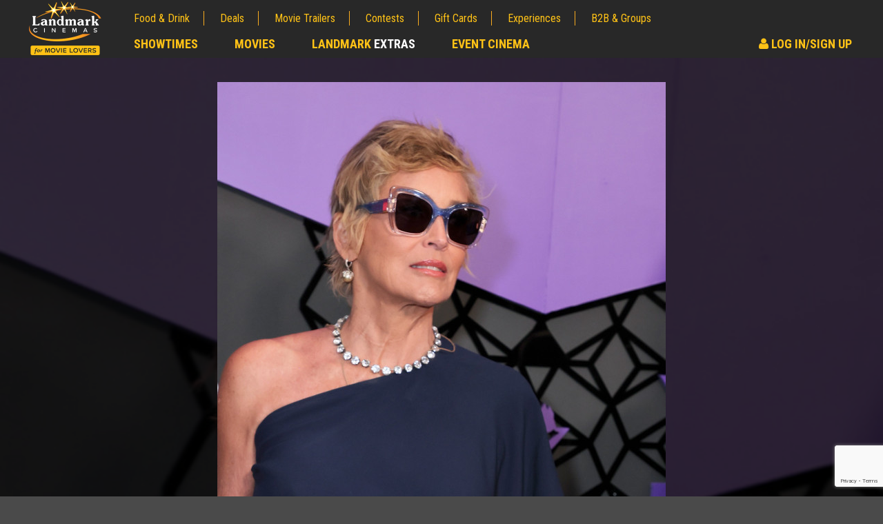

--- FILE ---
content_type: text/html; charset=utf-8
request_url: https://www.google.com/recaptcha/api2/anchor?ar=1&k=6LcOKeIjAAAAANZj8kJXERcD0v6KRzz5zhmy5tW0&co=aHR0cHM6Ly93d3cubGFuZG1hcmtjaW5lbWFzLmNvbTo0NDM.&hl=en&v=N67nZn4AqZkNcbeMu4prBgzg&size=invisible&anchor-ms=20000&execute-ms=30000&cb=im9o724ij8nf
body_size: 48867
content:
<!DOCTYPE HTML><html dir="ltr" lang="en"><head><meta http-equiv="Content-Type" content="text/html; charset=UTF-8">
<meta http-equiv="X-UA-Compatible" content="IE=edge">
<title>reCAPTCHA</title>
<style type="text/css">
/* cyrillic-ext */
@font-face {
  font-family: 'Roboto';
  font-style: normal;
  font-weight: 400;
  font-stretch: 100%;
  src: url(//fonts.gstatic.com/s/roboto/v48/KFO7CnqEu92Fr1ME7kSn66aGLdTylUAMa3GUBHMdazTgWw.woff2) format('woff2');
  unicode-range: U+0460-052F, U+1C80-1C8A, U+20B4, U+2DE0-2DFF, U+A640-A69F, U+FE2E-FE2F;
}
/* cyrillic */
@font-face {
  font-family: 'Roboto';
  font-style: normal;
  font-weight: 400;
  font-stretch: 100%;
  src: url(//fonts.gstatic.com/s/roboto/v48/KFO7CnqEu92Fr1ME7kSn66aGLdTylUAMa3iUBHMdazTgWw.woff2) format('woff2');
  unicode-range: U+0301, U+0400-045F, U+0490-0491, U+04B0-04B1, U+2116;
}
/* greek-ext */
@font-face {
  font-family: 'Roboto';
  font-style: normal;
  font-weight: 400;
  font-stretch: 100%;
  src: url(//fonts.gstatic.com/s/roboto/v48/KFO7CnqEu92Fr1ME7kSn66aGLdTylUAMa3CUBHMdazTgWw.woff2) format('woff2');
  unicode-range: U+1F00-1FFF;
}
/* greek */
@font-face {
  font-family: 'Roboto';
  font-style: normal;
  font-weight: 400;
  font-stretch: 100%;
  src: url(//fonts.gstatic.com/s/roboto/v48/KFO7CnqEu92Fr1ME7kSn66aGLdTylUAMa3-UBHMdazTgWw.woff2) format('woff2');
  unicode-range: U+0370-0377, U+037A-037F, U+0384-038A, U+038C, U+038E-03A1, U+03A3-03FF;
}
/* math */
@font-face {
  font-family: 'Roboto';
  font-style: normal;
  font-weight: 400;
  font-stretch: 100%;
  src: url(//fonts.gstatic.com/s/roboto/v48/KFO7CnqEu92Fr1ME7kSn66aGLdTylUAMawCUBHMdazTgWw.woff2) format('woff2');
  unicode-range: U+0302-0303, U+0305, U+0307-0308, U+0310, U+0312, U+0315, U+031A, U+0326-0327, U+032C, U+032F-0330, U+0332-0333, U+0338, U+033A, U+0346, U+034D, U+0391-03A1, U+03A3-03A9, U+03B1-03C9, U+03D1, U+03D5-03D6, U+03F0-03F1, U+03F4-03F5, U+2016-2017, U+2034-2038, U+203C, U+2040, U+2043, U+2047, U+2050, U+2057, U+205F, U+2070-2071, U+2074-208E, U+2090-209C, U+20D0-20DC, U+20E1, U+20E5-20EF, U+2100-2112, U+2114-2115, U+2117-2121, U+2123-214F, U+2190, U+2192, U+2194-21AE, U+21B0-21E5, U+21F1-21F2, U+21F4-2211, U+2213-2214, U+2216-22FF, U+2308-230B, U+2310, U+2319, U+231C-2321, U+2336-237A, U+237C, U+2395, U+239B-23B7, U+23D0, U+23DC-23E1, U+2474-2475, U+25AF, U+25B3, U+25B7, U+25BD, U+25C1, U+25CA, U+25CC, U+25FB, U+266D-266F, U+27C0-27FF, U+2900-2AFF, U+2B0E-2B11, U+2B30-2B4C, U+2BFE, U+3030, U+FF5B, U+FF5D, U+1D400-1D7FF, U+1EE00-1EEFF;
}
/* symbols */
@font-face {
  font-family: 'Roboto';
  font-style: normal;
  font-weight: 400;
  font-stretch: 100%;
  src: url(//fonts.gstatic.com/s/roboto/v48/KFO7CnqEu92Fr1ME7kSn66aGLdTylUAMaxKUBHMdazTgWw.woff2) format('woff2');
  unicode-range: U+0001-000C, U+000E-001F, U+007F-009F, U+20DD-20E0, U+20E2-20E4, U+2150-218F, U+2190, U+2192, U+2194-2199, U+21AF, U+21E6-21F0, U+21F3, U+2218-2219, U+2299, U+22C4-22C6, U+2300-243F, U+2440-244A, U+2460-24FF, U+25A0-27BF, U+2800-28FF, U+2921-2922, U+2981, U+29BF, U+29EB, U+2B00-2BFF, U+4DC0-4DFF, U+FFF9-FFFB, U+10140-1018E, U+10190-1019C, U+101A0, U+101D0-101FD, U+102E0-102FB, U+10E60-10E7E, U+1D2C0-1D2D3, U+1D2E0-1D37F, U+1F000-1F0FF, U+1F100-1F1AD, U+1F1E6-1F1FF, U+1F30D-1F30F, U+1F315, U+1F31C, U+1F31E, U+1F320-1F32C, U+1F336, U+1F378, U+1F37D, U+1F382, U+1F393-1F39F, U+1F3A7-1F3A8, U+1F3AC-1F3AF, U+1F3C2, U+1F3C4-1F3C6, U+1F3CA-1F3CE, U+1F3D4-1F3E0, U+1F3ED, U+1F3F1-1F3F3, U+1F3F5-1F3F7, U+1F408, U+1F415, U+1F41F, U+1F426, U+1F43F, U+1F441-1F442, U+1F444, U+1F446-1F449, U+1F44C-1F44E, U+1F453, U+1F46A, U+1F47D, U+1F4A3, U+1F4B0, U+1F4B3, U+1F4B9, U+1F4BB, U+1F4BF, U+1F4C8-1F4CB, U+1F4D6, U+1F4DA, U+1F4DF, U+1F4E3-1F4E6, U+1F4EA-1F4ED, U+1F4F7, U+1F4F9-1F4FB, U+1F4FD-1F4FE, U+1F503, U+1F507-1F50B, U+1F50D, U+1F512-1F513, U+1F53E-1F54A, U+1F54F-1F5FA, U+1F610, U+1F650-1F67F, U+1F687, U+1F68D, U+1F691, U+1F694, U+1F698, U+1F6AD, U+1F6B2, U+1F6B9-1F6BA, U+1F6BC, U+1F6C6-1F6CF, U+1F6D3-1F6D7, U+1F6E0-1F6EA, U+1F6F0-1F6F3, U+1F6F7-1F6FC, U+1F700-1F7FF, U+1F800-1F80B, U+1F810-1F847, U+1F850-1F859, U+1F860-1F887, U+1F890-1F8AD, U+1F8B0-1F8BB, U+1F8C0-1F8C1, U+1F900-1F90B, U+1F93B, U+1F946, U+1F984, U+1F996, U+1F9E9, U+1FA00-1FA6F, U+1FA70-1FA7C, U+1FA80-1FA89, U+1FA8F-1FAC6, U+1FACE-1FADC, U+1FADF-1FAE9, U+1FAF0-1FAF8, U+1FB00-1FBFF;
}
/* vietnamese */
@font-face {
  font-family: 'Roboto';
  font-style: normal;
  font-weight: 400;
  font-stretch: 100%;
  src: url(//fonts.gstatic.com/s/roboto/v48/KFO7CnqEu92Fr1ME7kSn66aGLdTylUAMa3OUBHMdazTgWw.woff2) format('woff2');
  unicode-range: U+0102-0103, U+0110-0111, U+0128-0129, U+0168-0169, U+01A0-01A1, U+01AF-01B0, U+0300-0301, U+0303-0304, U+0308-0309, U+0323, U+0329, U+1EA0-1EF9, U+20AB;
}
/* latin-ext */
@font-face {
  font-family: 'Roboto';
  font-style: normal;
  font-weight: 400;
  font-stretch: 100%;
  src: url(//fonts.gstatic.com/s/roboto/v48/KFO7CnqEu92Fr1ME7kSn66aGLdTylUAMa3KUBHMdazTgWw.woff2) format('woff2');
  unicode-range: U+0100-02BA, U+02BD-02C5, U+02C7-02CC, U+02CE-02D7, U+02DD-02FF, U+0304, U+0308, U+0329, U+1D00-1DBF, U+1E00-1E9F, U+1EF2-1EFF, U+2020, U+20A0-20AB, U+20AD-20C0, U+2113, U+2C60-2C7F, U+A720-A7FF;
}
/* latin */
@font-face {
  font-family: 'Roboto';
  font-style: normal;
  font-weight: 400;
  font-stretch: 100%;
  src: url(//fonts.gstatic.com/s/roboto/v48/KFO7CnqEu92Fr1ME7kSn66aGLdTylUAMa3yUBHMdazQ.woff2) format('woff2');
  unicode-range: U+0000-00FF, U+0131, U+0152-0153, U+02BB-02BC, U+02C6, U+02DA, U+02DC, U+0304, U+0308, U+0329, U+2000-206F, U+20AC, U+2122, U+2191, U+2193, U+2212, U+2215, U+FEFF, U+FFFD;
}
/* cyrillic-ext */
@font-face {
  font-family: 'Roboto';
  font-style: normal;
  font-weight: 500;
  font-stretch: 100%;
  src: url(//fonts.gstatic.com/s/roboto/v48/KFO7CnqEu92Fr1ME7kSn66aGLdTylUAMa3GUBHMdazTgWw.woff2) format('woff2');
  unicode-range: U+0460-052F, U+1C80-1C8A, U+20B4, U+2DE0-2DFF, U+A640-A69F, U+FE2E-FE2F;
}
/* cyrillic */
@font-face {
  font-family: 'Roboto';
  font-style: normal;
  font-weight: 500;
  font-stretch: 100%;
  src: url(//fonts.gstatic.com/s/roboto/v48/KFO7CnqEu92Fr1ME7kSn66aGLdTylUAMa3iUBHMdazTgWw.woff2) format('woff2');
  unicode-range: U+0301, U+0400-045F, U+0490-0491, U+04B0-04B1, U+2116;
}
/* greek-ext */
@font-face {
  font-family: 'Roboto';
  font-style: normal;
  font-weight: 500;
  font-stretch: 100%;
  src: url(//fonts.gstatic.com/s/roboto/v48/KFO7CnqEu92Fr1ME7kSn66aGLdTylUAMa3CUBHMdazTgWw.woff2) format('woff2');
  unicode-range: U+1F00-1FFF;
}
/* greek */
@font-face {
  font-family: 'Roboto';
  font-style: normal;
  font-weight: 500;
  font-stretch: 100%;
  src: url(//fonts.gstatic.com/s/roboto/v48/KFO7CnqEu92Fr1ME7kSn66aGLdTylUAMa3-UBHMdazTgWw.woff2) format('woff2');
  unicode-range: U+0370-0377, U+037A-037F, U+0384-038A, U+038C, U+038E-03A1, U+03A3-03FF;
}
/* math */
@font-face {
  font-family: 'Roboto';
  font-style: normal;
  font-weight: 500;
  font-stretch: 100%;
  src: url(//fonts.gstatic.com/s/roboto/v48/KFO7CnqEu92Fr1ME7kSn66aGLdTylUAMawCUBHMdazTgWw.woff2) format('woff2');
  unicode-range: U+0302-0303, U+0305, U+0307-0308, U+0310, U+0312, U+0315, U+031A, U+0326-0327, U+032C, U+032F-0330, U+0332-0333, U+0338, U+033A, U+0346, U+034D, U+0391-03A1, U+03A3-03A9, U+03B1-03C9, U+03D1, U+03D5-03D6, U+03F0-03F1, U+03F4-03F5, U+2016-2017, U+2034-2038, U+203C, U+2040, U+2043, U+2047, U+2050, U+2057, U+205F, U+2070-2071, U+2074-208E, U+2090-209C, U+20D0-20DC, U+20E1, U+20E5-20EF, U+2100-2112, U+2114-2115, U+2117-2121, U+2123-214F, U+2190, U+2192, U+2194-21AE, U+21B0-21E5, U+21F1-21F2, U+21F4-2211, U+2213-2214, U+2216-22FF, U+2308-230B, U+2310, U+2319, U+231C-2321, U+2336-237A, U+237C, U+2395, U+239B-23B7, U+23D0, U+23DC-23E1, U+2474-2475, U+25AF, U+25B3, U+25B7, U+25BD, U+25C1, U+25CA, U+25CC, U+25FB, U+266D-266F, U+27C0-27FF, U+2900-2AFF, U+2B0E-2B11, U+2B30-2B4C, U+2BFE, U+3030, U+FF5B, U+FF5D, U+1D400-1D7FF, U+1EE00-1EEFF;
}
/* symbols */
@font-face {
  font-family: 'Roboto';
  font-style: normal;
  font-weight: 500;
  font-stretch: 100%;
  src: url(//fonts.gstatic.com/s/roboto/v48/KFO7CnqEu92Fr1ME7kSn66aGLdTylUAMaxKUBHMdazTgWw.woff2) format('woff2');
  unicode-range: U+0001-000C, U+000E-001F, U+007F-009F, U+20DD-20E0, U+20E2-20E4, U+2150-218F, U+2190, U+2192, U+2194-2199, U+21AF, U+21E6-21F0, U+21F3, U+2218-2219, U+2299, U+22C4-22C6, U+2300-243F, U+2440-244A, U+2460-24FF, U+25A0-27BF, U+2800-28FF, U+2921-2922, U+2981, U+29BF, U+29EB, U+2B00-2BFF, U+4DC0-4DFF, U+FFF9-FFFB, U+10140-1018E, U+10190-1019C, U+101A0, U+101D0-101FD, U+102E0-102FB, U+10E60-10E7E, U+1D2C0-1D2D3, U+1D2E0-1D37F, U+1F000-1F0FF, U+1F100-1F1AD, U+1F1E6-1F1FF, U+1F30D-1F30F, U+1F315, U+1F31C, U+1F31E, U+1F320-1F32C, U+1F336, U+1F378, U+1F37D, U+1F382, U+1F393-1F39F, U+1F3A7-1F3A8, U+1F3AC-1F3AF, U+1F3C2, U+1F3C4-1F3C6, U+1F3CA-1F3CE, U+1F3D4-1F3E0, U+1F3ED, U+1F3F1-1F3F3, U+1F3F5-1F3F7, U+1F408, U+1F415, U+1F41F, U+1F426, U+1F43F, U+1F441-1F442, U+1F444, U+1F446-1F449, U+1F44C-1F44E, U+1F453, U+1F46A, U+1F47D, U+1F4A3, U+1F4B0, U+1F4B3, U+1F4B9, U+1F4BB, U+1F4BF, U+1F4C8-1F4CB, U+1F4D6, U+1F4DA, U+1F4DF, U+1F4E3-1F4E6, U+1F4EA-1F4ED, U+1F4F7, U+1F4F9-1F4FB, U+1F4FD-1F4FE, U+1F503, U+1F507-1F50B, U+1F50D, U+1F512-1F513, U+1F53E-1F54A, U+1F54F-1F5FA, U+1F610, U+1F650-1F67F, U+1F687, U+1F68D, U+1F691, U+1F694, U+1F698, U+1F6AD, U+1F6B2, U+1F6B9-1F6BA, U+1F6BC, U+1F6C6-1F6CF, U+1F6D3-1F6D7, U+1F6E0-1F6EA, U+1F6F0-1F6F3, U+1F6F7-1F6FC, U+1F700-1F7FF, U+1F800-1F80B, U+1F810-1F847, U+1F850-1F859, U+1F860-1F887, U+1F890-1F8AD, U+1F8B0-1F8BB, U+1F8C0-1F8C1, U+1F900-1F90B, U+1F93B, U+1F946, U+1F984, U+1F996, U+1F9E9, U+1FA00-1FA6F, U+1FA70-1FA7C, U+1FA80-1FA89, U+1FA8F-1FAC6, U+1FACE-1FADC, U+1FADF-1FAE9, U+1FAF0-1FAF8, U+1FB00-1FBFF;
}
/* vietnamese */
@font-face {
  font-family: 'Roboto';
  font-style: normal;
  font-weight: 500;
  font-stretch: 100%;
  src: url(//fonts.gstatic.com/s/roboto/v48/KFO7CnqEu92Fr1ME7kSn66aGLdTylUAMa3OUBHMdazTgWw.woff2) format('woff2');
  unicode-range: U+0102-0103, U+0110-0111, U+0128-0129, U+0168-0169, U+01A0-01A1, U+01AF-01B0, U+0300-0301, U+0303-0304, U+0308-0309, U+0323, U+0329, U+1EA0-1EF9, U+20AB;
}
/* latin-ext */
@font-face {
  font-family: 'Roboto';
  font-style: normal;
  font-weight: 500;
  font-stretch: 100%;
  src: url(//fonts.gstatic.com/s/roboto/v48/KFO7CnqEu92Fr1ME7kSn66aGLdTylUAMa3KUBHMdazTgWw.woff2) format('woff2');
  unicode-range: U+0100-02BA, U+02BD-02C5, U+02C7-02CC, U+02CE-02D7, U+02DD-02FF, U+0304, U+0308, U+0329, U+1D00-1DBF, U+1E00-1E9F, U+1EF2-1EFF, U+2020, U+20A0-20AB, U+20AD-20C0, U+2113, U+2C60-2C7F, U+A720-A7FF;
}
/* latin */
@font-face {
  font-family: 'Roboto';
  font-style: normal;
  font-weight: 500;
  font-stretch: 100%;
  src: url(//fonts.gstatic.com/s/roboto/v48/KFO7CnqEu92Fr1ME7kSn66aGLdTylUAMa3yUBHMdazQ.woff2) format('woff2');
  unicode-range: U+0000-00FF, U+0131, U+0152-0153, U+02BB-02BC, U+02C6, U+02DA, U+02DC, U+0304, U+0308, U+0329, U+2000-206F, U+20AC, U+2122, U+2191, U+2193, U+2212, U+2215, U+FEFF, U+FFFD;
}
/* cyrillic-ext */
@font-face {
  font-family: 'Roboto';
  font-style: normal;
  font-weight: 900;
  font-stretch: 100%;
  src: url(//fonts.gstatic.com/s/roboto/v48/KFO7CnqEu92Fr1ME7kSn66aGLdTylUAMa3GUBHMdazTgWw.woff2) format('woff2');
  unicode-range: U+0460-052F, U+1C80-1C8A, U+20B4, U+2DE0-2DFF, U+A640-A69F, U+FE2E-FE2F;
}
/* cyrillic */
@font-face {
  font-family: 'Roboto';
  font-style: normal;
  font-weight: 900;
  font-stretch: 100%;
  src: url(//fonts.gstatic.com/s/roboto/v48/KFO7CnqEu92Fr1ME7kSn66aGLdTylUAMa3iUBHMdazTgWw.woff2) format('woff2');
  unicode-range: U+0301, U+0400-045F, U+0490-0491, U+04B0-04B1, U+2116;
}
/* greek-ext */
@font-face {
  font-family: 'Roboto';
  font-style: normal;
  font-weight: 900;
  font-stretch: 100%;
  src: url(//fonts.gstatic.com/s/roboto/v48/KFO7CnqEu92Fr1ME7kSn66aGLdTylUAMa3CUBHMdazTgWw.woff2) format('woff2');
  unicode-range: U+1F00-1FFF;
}
/* greek */
@font-face {
  font-family: 'Roboto';
  font-style: normal;
  font-weight: 900;
  font-stretch: 100%;
  src: url(//fonts.gstatic.com/s/roboto/v48/KFO7CnqEu92Fr1ME7kSn66aGLdTylUAMa3-UBHMdazTgWw.woff2) format('woff2');
  unicode-range: U+0370-0377, U+037A-037F, U+0384-038A, U+038C, U+038E-03A1, U+03A3-03FF;
}
/* math */
@font-face {
  font-family: 'Roboto';
  font-style: normal;
  font-weight: 900;
  font-stretch: 100%;
  src: url(//fonts.gstatic.com/s/roboto/v48/KFO7CnqEu92Fr1ME7kSn66aGLdTylUAMawCUBHMdazTgWw.woff2) format('woff2');
  unicode-range: U+0302-0303, U+0305, U+0307-0308, U+0310, U+0312, U+0315, U+031A, U+0326-0327, U+032C, U+032F-0330, U+0332-0333, U+0338, U+033A, U+0346, U+034D, U+0391-03A1, U+03A3-03A9, U+03B1-03C9, U+03D1, U+03D5-03D6, U+03F0-03F1, U+03F4-03F5, U+2016-2017, U+2034-2038, U+203C, U+2040, U+2043, U+2047, U+2050, U+2057, U+205F, U+2070-2071, U+2074-208E, U+2090-209C, U+20D0-20DC, U+20E1, U+20E5-20EF, U+2100-2112, U+2114-2115, U+2117-2121, U+2123-214F, U+2190, U+2192, U+2194-21AE, U+21B0-21E5, U+21F1-21F2, U+21F4-2211, U+2213-2214, U+2216-22FF, U+2308-230B, U+2310, U+2319, U+231C-2321, U+2336-237A, U+237C, U+2395, U+239B-23B7, U+23D0, U+23DC-23E1, U+2474-2475, U+25AF, U+25B3, U+25B7, U+25BD, U+25C1, U+25CA, U+25CC, U+25FB, U+266D-266F, U+27C0-27FF, U+2900-2AFF, U+2B0E-2B11, U+2B30-2B4C, U+2BFE, U+3030, U+FF5B, U+FF5D, U+1D400-1D7FF, U+1EE00-1EEFF;
}
/* symbols */
@font-face {
  font-family: 'Roboto';
  font-style: normal;
  font-weight: 900;
  font-stretch: 100%;
  src: url(//fonts.gstatic.com/s/roboto/v48/KFO7CnqEu92Fr1ME7kSn66aGLdTylUAMaxKUBHMdazTgWw.woff2) format('woff2');
  unicode-range: U+0001-000C, U+000E-001F, U+007F-009F, U+20DD-20E0, U+20E2-20E4, U+2150-218F, U+2190, U+2192, U+2194-2199, U+21AF, U+21E6-21F0, U+21F3, U+2218-2219, U+2299, U+22C4-22C6, U+2300-243F, U+2440-244A, U+2460-24FF, U+25A0-27BF, U+2800-28FF, U+2921-2922, U+2981, U+29BF, U+29EB, U+2B00-2BFF, U+4DC0-4DFF, U+FFF9-FFFB, U+10140-1018E, U+10190-1019C, U+101A0, U+101D0-101FD, U+102E0-102FB, U+10E60-10E7E, U+1D2C0-1D2D3, U+1D2E0-1D37F, U+1F000-1F0FF, U+1F100-1F1AD, U+1F1E6-1F1FF, U+1F30D-1F30F, U+1F315, U+1F31C, U+1F31E, U+1F320-1F32C, U+1F336, U+1F378, U+1F37D, U+1F382, U+1F393-1F39F, U+1F3A7-1F3A8, U+1F3AC-1F3AF, U+1F3C2, U+1F3C4-1F3C6, U+1F3CA-1F3CE, U+1F3D4-1F3E0, U+1F3ED, U+1F3F1-1F3F3, U+1F3F5-1F3F7, U+1F408, U+1F415, U+1F41F, U+1F426, U+1F43F, U+1F441-1F442, U+1F444, U+1F446-1F449, U+1F44C-1F44E, U+1F453, U+1F46A, U+1F47D, U+1F4A3, U+1F4B0, U+1F4B3, U+1F4B9, U+1F4BB, U+1F4BF, U+1F4C8-1F4CB, U+1F4D6, U+1F4DA, U+1F4DF, U+1F4E3-1F4E6, U+1F4EA-1F4ED, U+1F4F7, U+1F4F9-1F4FB, U+1F4FD-1F4FE, U+1F503, U+1F507-1F50B, U+1F50D, U+1F512-1F513, U+1F53E-1F54A, U+1F54F-1F5FA, U+1F610, U+1F650-1F67F, U+1F687, U+1F68D, U+1F691, U+1F694, U+1F698, U+1F6AD, U+1F6B2, U+1F6B9-1F6BA, U+1F6BC, U+1F6C6-1F6CF, U+1F6D3-1F6D7, U+1F6E0-1F6EA, U+1F6F0-1F6F3, U+1F6F7-1F6FC, U+1F700-1F7FF, U+1F800-1F80B, U+1F810-1F847, U+1F850-1F859, U+1F860-1F887, U+1F890-1F8AD, U+1F8B0-1F8BB, U+1F8C0-1F8C1, U+1F900-1F90B, U+1F93B, U+1F946, U+1F984, U+1F996, U+1F9E9, U+1FA00-1FA6F, U+1FA70-1FA7C, U+1FA80-1FA89, U+1FA8F-1FAC6, U+1FACE-1FADC, U+1FADF-1FAE9, U+1FAF0-1FAF8, U+1FB00-1FBFF;
}
/* vietnamese */
@font-face {
  font-family: 'Roboto';
  font-style: normal;
  font-weight: 900;
  font-stretch: 100%;
  src: url(//fonts.gstatic.com/s/roboto/v48/KFO7CnqEu92Fr1ME7kSn66aGLdTylUAMa3OUBHMdazTgWw.woff2) format('woff2');
  unicode-range: U+0102-0103, U+0110-0111, U+0128-0129, U+0168-0169, U+01A0-01A1, U+01AF-01B0, U+0300-0301, U+0303-0304, U+0308-0309, U+0323, U+0329, U+1EA0-1EF9, U+20AB;
}
/* latin-ext */
@font-face {
  font-family: 'Roboto';
  font-style: normal;
  font-weight: 900;
  font-stretch: 100%;
  src: url(//fonts.gstatic.com/s/roboto/v48/KFO7CnqEu92Fr1ME7kSn66aGLdTylUAMa3KUBHMdazTgWw.woff2) format('woff2');
  unicode-range: U+0100-02BA, U+02BD-02C5, U+02C7-02CC, U+02CE-02D7, U+02DD-02FF, U+0304, U+0308, U+0329, U+1D00-1DBF, U+1E00-1E9F, U+1EF2-1EFF, U+2020, U+20A0-20AB, U+20AD-20C0, U+2113, U+2C60-2C7F, U+A720-A7FF;
}
/* latin */
@font-face {
  font-family: 'Roboto';
  font-style: normal;
  font-weight: 900;
  font-stretch: 100%;
  src: url(//fonts.gstatic.com/s/roboto/v48/KFO7CnqEu92Fr1ME7kSn66aGLdTylUAMa3yUBHMdazQ.woff2) format('woff2');
  unicode-range: U+0000-00FF, U+0131, U+0152-0153, U+02BB-02BC, U+02C6, U+02DA, U+02DC, U+0304, U+0308, U+0329, U+2000-206F, U+20AC, U+2122, U+2191, U+2193, U+2212, U+2215, U+FEFF, U+FFFD;
}

</style>
<link rel="stylesheet" type="text/css" href="https://www.gstatic.com/recaptcha/releases/N67nZn4AqZkNcbeMu4prBgzg/styles__ltr.css">
<script nonce="FxCcSeIr8KPYVDQCrVURww" type="text/javascript">window['__recaptcha_api'] = 'https://www.google.com/recaptcha/api2/';</script>
<script type="text/javascript" src="https://www.gstatic.com/recaptcha/releases/N67nZn4AqZkNcbeMu4prBgzg/recaptcha__en.js" nonce="FxCcSeIr8KPYVDQCrVURww">
      
    </script></head>
<body><div id="rc-anchor-alert" class="rc-anchor-alert"></div>
<input type="hidden" id="recaptcha-token" value="[base64]">
<script type="text/javascript" nonce="FxCcSeIr8KPYVDQCrVURww">
      recaptcha.anchor.Main.init("[\x22ainput\x22,[\x22bgdata\x22,\x22\x22,\[base64]/[base64]/[base64]/ZyhXLGgpOnEoW04sMjEsbF0sVywwKSxoKSxmYWxzZSxmYWxzZSl9Y2F0Y2goayl7RygzNTgsVyk/[base64]/[base64]/[base64]/[base64]/[base64]/[base64]/[base64]/bmV3IEJbT10oRFswXSk6dz09Mj9uZXcgQltPXShEWzBdLERbMV0pOnc9PTM/bmV3IEJbT10oRFswXSxEWzFdLERbMl0pOnc9PTQ/[base64]/[base64]/[base64]/[base64]/[base64]\\u003d\x22,\[base64]\\u003d\\u003d\x22,\x22NcKUUcK4JcKfwopJwp7CgjgFwrRPw47DlDV+wrzCvmk3wrrDokRAFsOfwpJ6w6HDnnTCtl8fwp3Cs8O/w77CoMKow6RUFllmUk7CrAhZZ8KBfXLDucKnfydPX8Obwqk/[base64]/[base64]/YFU8UcK2wp/DmsOyw5kHOCU9woBCXE3CjxTDusOYw6/CrcKzW8KAXBPDlE4Hwoorw5d0wpvCgwbDgsOhbxLDnVzDrsK2wrHDuhbDhG/CtsO4wpJ+KADChH0swrh6w5tkw5V+OsONATx+w6HCjMK3w4nCrSzCvzzCoGnChGDCpRRzScOWDWRmOcKMwp7DtTM1w5zCpBbDpcKrKMKlIWjDh8Kow6zCnx/[base64]/[base64]/[base64]/[base64]/DmV0ES8K+woPDlGoKGm1SeS/CuWTDuDoPwoIhHXDClAPDj21xO8Okw5LCv2HDtsORaUxsw51hY0FMw47DhcOAw4sHwqUrw5ZtwoTDizU9eHTCjGMcQ8K4McKGwpXDpRbCtjLCiAQvfMK5wotPJAXDiMOUwqTCjwDCh8Oww6LDs39fKwrDsh7DlMKBwq1Uw6TCi0lDwpnDiG8hw7/Dq0QUM8KyeMKJC8Kwwql/w5LDlcOQNFXDqRnDvyHCuXrDn3rDuHfCvSTCksKlMsKdEMKiMsK4WVbCj3dvwqDCvEEMAG80AiHDqUzChhHCi8KRYn1AwpFawo9ww6jDicOgfGw2w7zCicKpwpTDssK5wovCl8OndVbCtS8wI8Kzwq3DgGwnwpMCSUXCpgNrw5DCrMKkTj/CnsKJUcO1w4vDsTo2PcOqwq7CjwJoD8Oiw5Q0w4Jmw7/DvSHDjQUFOMOzw4UMw4IWw6ksYMODTxzDhsK3w7w7RcKvQsKmLEHDk8K4JRoow44yw5XCpMKyXjfCnsOrfcK2OcKFcsKqCMK/DsOpwqvCuzNYwq1EccOWJsKfw6ACw5tSJsKgGcKaWMKsc8Obw5B6JXvClwbDt8KnwrjDu8K0OcKDw7vDtsKnw6QkIcKzJsK8wrA8woosw7x2wpMjw5HDpMKsw7fDq2lERMKJHcKpw6h2wqzCi8Ojw7c1fAtnw47DnkV9HQzComUkHsObw7wdwqDDmg9fw7jCvxjDscO/w4nDucO3w6vCrsOpwolKXcO5BCDCr8OEBMK2e8KEwrsHw5TDu00gwqbDh1Bww4/Dr31XVjXDvnTCg8KOw7PDq8OUw5dmISp2w4HDuMK6aMK/w5ZdwrXCnsOPw7jDv8KLFcOgw4bCsms+w5skYgszw4YdWMKEXyMOw6Ybw7zCmF0Tw4LCgsKiFycMYyXDr3bCjsKMw4TDjMOwwrxNXhRmwq3CoyPDmsOZBGNWwonCssKNw5EnNHIIw6rDoEjCo8OIw442G8KYH8KYwpjDkmfDksOawrdGw5MRMcOtw4o8YsKIwp/Cn8KTwpXCqGbDgMKewohgw7BXw4VJRMOZw51kw7fDiSxCUh3DtsKFw4B/RhEfw4jCvkjCmsK8w4AXw73Dri7DkQJja0zDmFTCoXgCGnvDuhLCvsKew5fCgsKqw68gR8OqVcODw4zDk2LCs3fCgA/DokTDqj3Cl8Obw6Enwq5Lw6tsQjjCj8Okwr/Dn8Kiw7jCgC3CnsKWwqJHExAYwqAGw64bciPCgsOuw7k1w5p7PBDDs8KqYMK/WEcmwq9wbU3CmsKbwovDi8Opf1/CkizCjcO0JcKnIsKsw43ChcKxWUFNwqfCn8KrFcKRMhHDuWbCkcKAw6ETCzbDgiHCisOJw4HCm2A9bMOrw6E0w6kNwrkeagZjcgsEw6/[base64]/CpcOvLFLCoBLDgSXDnU8bFsO3KTghwpXCjsOgKsOBX0EXSsK/w5cLw4TDmcOpc8Kpe2LChhPCh8KyO8OsH8K/w6kTw5jCumk7AMKxw7YUwptCwoJZw7p4wqUTw7nDhcKNXDLDp1NnDwvClEjCujILX2AqwqYow7TDvMO/wq99csKuaxQlOsKVJsOrCsO9wpxMw45/f8OxOEVhwqPCn8OmwqXDnD0JeWvCs0FyLMK6NXDDilTCriPCrsOvJsO2w5nCtcKIVsOLeBnCgMOiwp4mw7cGRMKmwpzDphrCn8KfQjdKwqYnwrvCsRzDkCjDpAIrw6MXCi/[base64]/DrMORTAQGwqTDiTITAMKoUhvCs8O5w68/wohtwrXDqB5Qw67DuMO6w6LDp1Bqwp3DrMOUG2pswqPCv8KZUMKdw5MKQ0skw5cCwpjCiH4Uw5HDmTRHfGHDvSnCuH3DssKMB8OvwpETdj/Cg0PDvBvCtibDp0ZkwoZgwohww7XCkwvDvz/CkMOab2vCjW7Dr8KXIMKaGDhyDXzDp3k+wqPCksKRw4jCtcOMwp7DhTfDm2zDpjTDpT7DjMOKdMKxwo8lwrBRKkRLwpXCoFltw54IFV5nw6xvPMKKHAzChFFUwpAcaMK9JcKGwqIewqXDg8OaYcKwDcOFGGUaw4/DjcOHZVpDQcK0wrEuw6HDj3XDrWPDlcOFwpEMWAAOaVgcwqR1w5Yuw4lzw5xZbmlTezfCnD8fw5lQwqNTwqPCjcKCw7rCogjCrcKOSw/DpBLChsKVwrp5w5QUZ2TDm8KZODRTd25YESDDvUhFw7nDr8OmZMKGV8KUHC5rw414w5LDt8O8w6prKsOSw4l+UcOiwoxFw6MvfRQpw77CpsOUwp/CgsKGRcO3w6kzwojDmcO+wqp5w5wYwq3DsFs5Yz7DoMKaUcKDw6tET8OPdsKKYz/DqsOaK0EMwq7CvsKANsKrM1/DoRLDsMKPccK+QcOTWMO9w40qw7fDqBIswqUzC8Ojw4DDtMKvfiYNwpPCtMOLTMONVlAEwopJb8OAwplqA8KtM8OfwoMRw7vDtl80C8KOF8KOH27DjMO1e8OYw7/Coww3GnZZJGh2GhEcw6XDkTlTQ8Olw6/[base64]/DiALCrFzDrMOGwrM4wqTDgsORTn5SdcOdw7PDoHHCij7CrjTDrMOqYDdQKXoAWEtXw70Tw59KwqnCmcKTwqRnw5rDtBzCimHCri03BsKWASBVCcKsOcKwwqvDlsODam9yw5HDqcKzwrxkw6/Dp8KOTX3DssKnQx/[base64]/w7XDkMOBUSjDohfDgMOxwrAnQjIDw6QKwrFzw4PCt0bDsTMHF8OQMw4LwqnDhRPCusOvDcKNCMO0FMKQw77CpcK3w45HPzlrw43DhMOiw4vDqMKnw7YMOMKTW8O9w7t4wo3Ds1TCk8K6w4vCoHDDr1l5HAXDlcODw40rw6rDhVnDiMO1JMKSUcKaw6PDrcKnw7wnwp/CsBLCj8K3w7LCoHHCgsOOBMOJOsODah7Du8KORsKyZnJ3wq1AwqTDnVLDkMKHwrRAwqYQVH1sw6nDicO4w6fDlsOswp7DlsKewrI7woRSGsK0S8OXw53CvsK5w6fDtsKnwosRw5TDkDNMSUU3eMOOw58rw4PCrm7CpSbCusOqw43CtTbCq8OZwoJzw7/DmnPDiGAIw7J1E8KiNcK1RErDjMKCwoILOcKpWQ90QsK/woxww7vCqFTCqcOIw7UmNn4Aw4UkbV9TwqZ/bMOlPk/DpMK1T0bChcKRGcKTJgHDvivDs8Ohw6TCr8OJECxTw6FFwolFOUJ6GcORFMKGwo/[base64]/[base64]/Dm8O1YMOvBHPCnkHCm8K3wrUJwphDw5d1wp7CuV7Ds3PCtTrCrwDDncOTUsOcwpbCqcOpwoPDncOuw7XDt0A5dsO9dUrCrTMRw7XDr1N1w5dKBXrCgUnCtHrCr8Oie8OiAcKZWMOESEd/RDdowq9bVMOEwrvCv30tw54Bw6nDm8KeTsKAw4Nbw5PDuRTCvho5EwzDoRvCsD0Tw5xIw45ubkvCgcOmw5bCoMKYw6s2w7PDncO+w7pDwpEsZcOmM8KjT8O+WsOewr7Du8ORw43DhcKAOXE9MgsgwrLDtsO3K3/Co3VIDMOREMO/[base64]/[base64]/Ds8Oyw6AbwqjDuMKTwo4uwqcZw6fCmwLDl8KOb17CgUPCmk8Xwo/DrMKjw6NFdcOyw4rDg3Eiw77CtMKqwpQQw4DChG02NMOJZnvDtcKfY8KIwqA4w6puQybDh8OZJR/CqjxRw7EdEMOywr/Don7CvcOpwrgJwqHDmwVpwpkJwqDCpBnDjG/Dj8KXw43Cn2XDksKRwo/CicOpwqBAwrLCthUTDGkMw74Vf8K4O8OkbsOVw64hWALCpX7DswbDvcKUdWzDqMK5w7vCqiMZwr/CusOrBXbCq3tOH8KNZgHDr1MXHU90KMOkAR84RBTDuEnDqkHDk8K+wqDDlcO8dsKdPE/[base64]/DhR7DmH56eEzCh8ORw6jCkxIOwovDusK4d2JJw7fCtnF0woLDok04w4nDhMKsNMKCwpdVw7EDT8OuLRTDt8K6fMOyYjTDkn1JLWN3Ig7DuGNIJFzDhcOrNlQZw7hPwqoIBGIfHMOowr/CtU3CmsOcfx3Cp8KYNl4+wq5iwpRCa8KwaMOfwrcmwoXCrsOGw5cAwqdvwpQ1AzrDm3HCv8K5fk5xw6XDsB7Cn8KRwrACKMODw6jCh35vXMK3IRPCisO+S8Ocw5B/w6Jzw5JSw4A8E8O0bQEnwoJEw4LDpcODa3sYwpPCuk46JsK+wp/CosOZw6gKYXbCm8K2e8O/ABvDpgTDk1vCkcKwECjDpj7CtkHDlMOfwpDCtV8zJEwSSy89VsKxRcKgw7rCqzjDuBQ0wpvCjE9BY1DDhxXCj8OEwoLClTUFXsOtw6k/w5pjwrvDgsOcw4gfScOBciomwr1Aw57CgMKGJTcgBBUew6N3wokdwr7CqUPCgcKzwrcADMKfwrHChWPCjjvDjMKMBDjDqAd5Iz/DnMK6bRI+QSfDpsOeSjFZTMOzw5RiNMOnw4jCpTjDk2NVw5t7Y0Ruw44sWXzCs3PCuijDqMKRw6vCgzYoJFvCj080w4rChMKHYn9nCU/DswwSUMKrwojCq1fCsyfCpcKlwqrDpR/CjFzDnsOCw5vDvsOwbcO1wr5QDV0CQUHCklnCpkJAw5TDgsOufR8kPMOCwozCpGHCoTUowpzCtWNhXsKOGhPCrRbCkMKGN8OeeGrDocOMKsKVYMKqwoPDszAVWhnCt3xqwrh3w5jCsMK6SMK6SsKgE8KPwq/DjsObw4Ulw54lwqDCuWXCnwdKSHN1wpkXw5HClE5bfn9tCQN5w7Y+c2kLP8O0woPCmQPClwUWH8Ofw4RjwoYMwozDjMOQwrshAlPDrMKUKVjConEUw4J+wp7ChsKeUcKaw4RUwqLCgGpNWMO9w6TCok/ClhzCscKcw50Qwod2LwxywrvDhsKqw43CuxJpw5zDpsKbwrVPf0ZwwqnCuxrCuhNUw6TDl13DkDRYw5LDogLCj0EOw4vCum/[base64]/[base64]/ChsOHw5FdwoDClcOCIU5MYMKHcjbCkGrCrMKqb1sOO2zCj8KINj9sLAUSwqAuw4fDumbDhcOiCMKjbhTDvMKaaQPDusObIwYuworCt1jDrMKew5bDksK9w5E+w5bDqcKMJR3DkAvDoHojw5wHwrDCvDwKw6PCvj/CsjFZw4jDigg2MsO1w7rCkTjDgBZFwr9lw7DChMKMw79LLyBXZcOuX8KFLMO1w6BQw4nCicOsw700XVwGAcK0WQ4BOSMpwrTDmmvCvBdzMDwww7zDnGd/w6XDjCsbw6HCgy/DncOQfMKcHHwGwoDChsKOw6PDrMOdw67CvcOcwqDDjsOcwpHDqmjClUgow60xwrbCkXHCv8KQLVB0REwhwqcXIE0+woY/[base64]/Ck8K5D8ODwqHCqn4Twp3CgcO0w6tJYgtnwqTDvsK8USpIbk/DkMOjwr7DjDp/HsO1wpfDhsO+w6fCu8K5bDbDl3/DiMKZNMOxw6JEW0shVzfDjmhaw6jDslp/I8OtwrPCi8O+diI5woJ8wobDtwbDv3IhwrsLWMKCAAhlw4LDugTClBBoeTvCrjxNDsK0DMOkw4HDnWdPwo9Ma8Odw7PDk8KRDcKaw7DDuMKDwqwYw7MQFMKZwovDhsOfASk+OMOPZsO/FcOFwpRORV9dwp8Sw60WQX0nIirDtHZ8AcKYcXIEfEgEw5FfesKEw4PCmsOzLRcUw4tCJMKlHMOEwpoLU3LCs0MMecKIWjLDlMOREsOtwoVYJMKiwp3DhSRCw74Ew7I/Z8KNORfDnsO+H8KLwpPDmMOiwoI4bE/CkA7DsBgNwr4Jw6TDj8KAZlvCucOLFlTDuMO7QcKkcQ/[base64]/DjD/DrWrChMOkw4vDt8OkHsOmLMO9wpJPcHJBI8KHw7TCosKoYMO+KnVqbMKMw60Dw5bCsUdQwq7CqMOdwrJqw6hbw4nCsnXDmWzDvh/Cj8KdTMKgbDh2w5fDk1TDujgAdH/DnwfCkcONw73Dj8O/dzlqw4bDp8OqZwnCmsKgw5JrwowRJsOjFMO6HcKEwrMIX8OWw7pWw4/DokQOFRRUUsOpw5lbbcO2STd/aFIpD8OzZ8Kmw7Ivw7kYw5BOfcO5a8KrJcO2CHLCvggawpRgw5XDr8KbYxlhTsKNwpZtJXfDoF3CpAbDkWNlLA7DrywfBcOhMsKtXQjCusKbwrnCtH/Dk8OUwqBcSDxzwo9Ww6fDvElXw4DCh2gxb2fDt8KjNGddw7ICw6Q+w5HDmFF2w6rDlsO6eQg4QFJiw7Rfwo/[base64]/w5UaNg3DisOOZRNlDMOZw4Y6w7p2CAtYwqoqwp5XDgrDj1AvIMODPcONf8K/w50xw7gEwrLDuEZlE0vDuVJKwrJgDDtgAcKBw7fDiSYwanHChU7CpcOBJcOSwqPDg8K+EGMgNXgJaRXDtTbCgwTDilovw5VEwpVXwrVfDQBoGMOsTTAqwrdYLBLDlsKMC03DscKWDMOkQsOhwr7CgcOiw5UWw4FhwosUTMKxa8KVwr/Cs8OdwrQxWsKBw6JLw6bDmcOINMK1wotEwp44cl9UVRMlwovChcK0c8KXwoUEwqXDg8OdRsOzw6LDjjPCkQPCpB8+wrB1O8KywoLCoMKHw7/DhkHDkiIwQMO0OSBsw7HDgcKJMsOMw6p/w595wq/DkmjDuMOMAsOTTmFPwqlaw7MIVi4fwrF8w4vCkxk0w4pDWMOUw5nDp8KjwpFnRcO5UgJhwoQwRcOyw4zDig7DnHolFSlZwqANwpnDjMKJw7bDo8K4w5TDkMK9esOEwprDlF4EMMK8ecKnwp1Qw7LCv8OqI1vCtsOfNj3DqcK5bMK0VihDw4zCpDjDhm/[base64]/DocKFRsKswrLDun/[base64]/DvMOWFFDClhg5w7zClMKCw4dBw6QmwrUgQcO5wqZjw7LDoVnDuWo4SRl/[base64]/[base64]/[base64]/CmMK6w6JwwobCrmbDg3Iiw5XCmF57ecOuw5zCoRxowpkxY8OwwooLfyVPYgkcZcK6fiEjRsO1woUNTXFBw4JVwq7CoMO6b8O2wpHDjBHDh8KHOMKtwrYZTMKdw4RJwrUzf8OjPcOHXj/CvWjDl13CmMKWZ8Oyw7hZesKtw4wdT8O4CMOTRwfDg8OCA2LCii/DqsOBSCjCgH40wqUYwr/CvcORORrDhMKkw4tYw57ClG7DmB7Cq8KmODMODsKyRsK9w7DDhMKPc8K3fyYxEXgRwq/CqEnCusOlwqrDqMKlV8K/EFTCugZDwpnCg8OYwrXDpsKMFRLCslgzw5TCi8KRw6J6VDjCmWgEw6R+w6rDiD44DsOAY07DrsKtwr4gbgNsNsKjwpgywozCq8OJwqQowrrDtisvw7FHNsOqBsOXwpZLw6PDjsKlwpzDlkpCJl3DjGwubMOyw5HDsG0VKMO/H8KXwoLChGhmBljClMKjO3nCiWEmcsKfw6XDqsKOXmLDo3jDgcKDNMOwXmPDvMOfAcOmwpbDuj91wrPCocO3d8KOfcKVwqfCvi1ZeB7DkRrCnxBywrsUw5fCusKsOcKOY8OBwp5gKklfwo/Dt8K/[base64]/Co2lSWMKMRsKtCkbClMO0w5LDnwrDuMOoJ2TDp8K8woFKw75JYRECcC/Cr8KoP8OyKlRfFcKgw61zwpvDkBTDrWE6wrjCmMOZL8OJMUTCkw16wpMFwrrDr8KPSVzCinh7E8Opwq/Dt8KEGcOzw67CrmbDrBZJecKhRRpZUMK4csKjwrMlw5Miwp3CgMK/w7vCm3Fvw4XCnFxDZ8OmwqYjNMKiJnAmQ8OKwoPDgsOrw47DpkrCkMKvwqfDsl/DpEvDoRzDkMOoE0rDvTnCsA/DqwR6wrNtwoRNwrXDkRMKwqjCoEtow7XDpEnCoEnCggPDpcKdw5gQw5fDrMKKSRXCkGjDgzdkD17DjMOHwrfCmMOQBcKYw5EbwojDgwYFw7TClltxRMKmw4nCgMKkMMK8wr4Lwp7DncOhdcOGwpbDuQ3CscOpE0BGFTt7w6rCuzvCr8OtwqVmwprDl8KSwp/Cm8Orw4NvBAgGwr4wwqVbAAwqe8KMIgvCljFhDcOEwq0ow6lzwqvCiB/CvMKaPkTDk8KvwpJ7w7kIMcOuw6PCkSVoB8K4wqtYSl/[base64]/Cm8Oaw4rCr145fCQUSTFINk9Ww7nDhD8EHMKpw64Iw7HCuhB/TsKIV8KURMK7woLCgcOGf0NFSgvDt3k2DsO/LlHCogg7wpjDqMO3SsKVwrnDgV3CvsK7woNSwrQlZcK8w7rDn8OvwrVKw5zDn8KgwrjDkyXCkRTCkE/Cq8K5w5jCjhnCo8KzwqfDm8KTKGY1w7Vkw5xAa8ODSynDo8KYVhPDssO3CWbCtiLDhsKMW8OiZklUwo3CrHttw5U9wr4GwrjChyzDnMOvC8Kvw5oJSQENJcOjbsKHBVLCiFBKw7caRHFLw7jDqsKcXmbDvXDCl8KgXBLDgMOwNSZWTcOBw5/CihQAw7rDiMK1wp3Cvk0ED8OxVxAZayYHw7IcVFhceMKjw4BQJHFhVGrChcKZw7PCi8KIw7R/YTQOwo7Cng7CgBrCg8O3wrw9CsOZPXNlw691EsKowowCNsOuw40gwpnDv3zDhMOdH8O+QsKEFsKUecKOZcOmwpkYJCbCkF7DrwAXwrhrwos5PAsMEsKDYcOEGcOVVMOTaMOMwrHColHCo8O/[base64]/w7PDncKowo/Dl0/[base64]/DqsOZDcKHw7gFacKXworDsh7CgMK6M8KVwp02wrzDsGUWMCDDlsKrEmswL8OeD2Z/PDvCvQzCsMODwoDDrTA5YCYRL3nDjMOfUMKGXBgNwoA2d8OPw5hEKsOeRMO3wpgfR2J3wqfCg8OnQAzCq8KTw5tAwpfDnMOxwrvCoF/DvMOywoR6HsKEVWTCg8Osw6DDnTxiX8O6w4JTw4DDqgATw4/Dh8KMw4vDmMKhwpkyw53ChsOqwq5vJjMaAg8cVRXCoRUQBXcuYjJKwpgdw4AUaMODwpw/EBPCocOFF8KCw7QDw703wrrDv8KRZwN1AnLDh0RFwojDswIjw5PChsOiaMKAdxzDpsOeO33Dn3VwIW/Di8KZwqsqZcOzw5kUw6Jowqotw4HDrcKEJMOUwrMgw78rRsOLPcKMw7vCvsKRJUBvw7vCpV86dm9fQ8KzbztzwobDoV7DgwZeTcKSTsKUQB/CmWnDu8OYw7HCgsONwrA8LQDCkglyw4d9WjVWHsKudFIwUlPCkTVGR0hTalVLY2UkGRbDszorVcK+w6NSwrbCpsOwDcOlw4wdw6RndnnClMKDwrFpMzTCkxJCwprDtsK/[base64]/DnMKXw7zDmHBiwoRZasKhHcOROMKewowTOWhzwrnDp8OdHMO6w5nCk8OeJW9/e8OKw5/DosKXw5fCvMKuE1rCq8Oxw7DCo2HDkAXDpBUxfz/DrMOlwq4aWcKQwqEEI8OSGcO/w6kHE2vCmzfDiVnDo2/[base64]/CnRzCpRh2LXTCtG50wpRzwpMhw77CsMKyw6vCj8O8ecK8Ek/[base64]/[base64]/CoMKTw4I+VzsRLsOIUMODOws1wqYzIcONwq3Dmz80AQPCu8KAwoxAKMK2XlXDrsKeHkApwqlfw5rCkxfCjEwTEDbDmcO9G8Ofw4VbYQJBRht/MMO3wrh3GsOLKsK+RTkZw6PDlsKFw7U/G3vCgDHCisKDDRJ3aMKxET7CoXXCtGZrajw0w7DCscKawpbCmV/DisOAwqQTDsK0w4vClV/CuMKxbcKEw4IaE8KSwrDDuXLDsx/[base64]/Dk8O0DQHDjALDjMKjwr3DtXDCjcK7w595wrNzw7w0wo14KMOXTnfCkMOob2R/[base64]/Csk7DncKYwp/[base64]/DksKawrHCmsKaBsOKw6XDr8O3w4XCv0jCkWE8wp7CjMO4wqE+wqUUw6rCssO4w5AmUMOiHMOoQsKYw63DnXpAYn0Yw4/ChAktwpDCmMKcw4JEEMOKw5YXw6HDoMKxwr5mw6Q3OiB1NMKvw4MawqF5bF3DksKhDQo9w7kwKUzCmcOlw5xXc8Kjwq/DlC8fwqp0w6XCql7Dr29Pw6nDqzs0KmhuK3JDQ8KnwqoRwogTbcKpwokGwpobdCXCucO7w4N5w7tSNcOZw7vCgTI/wrHDm1fDoCMMGFMFwr1RYMKTEcKYw4gCw7IYJsKAw6jCoEHCvTbCtcOZw6LCp8OBWgrDljDCgyRwwrEkw7lYKCB0wq/DucKhAHB4UMOMw4ZXLFMIwpl1HxPCk35wX8KNwrccw6YHGcOGLsKoWx4yw57CrApXTy8CXMOYw6tCLMKXw7zCkgR7wrLCjMOsw5V8w4t6wrHCvMK0woDDj8OmF23CpcKTwotYwph0wqZjwrcHb8KPS8Odw6IKw5EwEy/Cpn/CmMKPRsOgbTsbwpBJPcKyaAPDuRARRMK+BMKTfsKnWsObw5jDn8OEw6/CjMKEIsO2VMOOw6vCi0A5w7LDux3DtsKpbw/[base64]/[base64]/DmhAJYC1fwrLDhsOewpYfw4bDu2bCiCXCmHQdwqjCuEHDmAXChEdawpEVIChvwq/DnWnDvcOsw5vCmgPDhsOTF8OvHcK7w6gncX1ew7RswrEechPDoW/Ci3rDuArCnXDCi8K0LMO6w7UpwrXDkV/[base64]/CiCjCmHbDq8OhwrHCnjFzwr0DA05lJ8KSfFjDq2sOZ0bDusKRwoPDtMK0UQLDssOgwpcbL8KbwqXDoMOgw7fDtMKxcMOQw4oLw4M3w6bCtsKswq7DjsKvwoHDr8KNwovCu01ENTzCkMKLTsKHPxRxwohawq/[base64]/XVvDi8KMaMOJw7nCjzfCnjBAw6DCncKhw4vCvE/DvFrDgMOCLsOBORNwb8KIw4zDn8KYwrk8w4bDoMOnf8OHw6p3w5w4ci3DqcKJw5YXfQZBwr9kFjbCuzrCpC3Cljl2w6A1esK8wqDDsDJnwrpkG1XDgwfCl8KMM05Fw74hVsKFwpkuXsKMw4AJAmXCgFDDrjx9wrLDqsKAw6c+wp1VJx/DvMOxw7TDny8ewqfCviDDs8OuDT1yw6BuCsOsw4BzBsOiacKrVMKDwo/[base64]/eX0hLhLDiFhnw7TDlSAPwoNMECRaMMOBPsKmwpcDJcKCJzEmw6wAT8Oww4UANcOyw7ULwpwPJHjCs8OCw4peNMO+w5pSR8KTazHCn0fCjj3ClC7CnyPCiz5cccO5UcO5w44EFEw/GsKKwqnCijQTd8Orw792IcKaN8OXwroqwrk/woBew53Ds1LDtMKgO8OXDMKrKwvCqcO2wolfJTHDlmBYwpB5wpPDnixDw446GHhbbVrDliUWC8KvG8K9w6opF8Okw6PClsONwoctNQPCqMKPw7fDtsKVXsK6KxFiPEcnwrdDw5txw6BwwpzCvx/DpsK/wqw2w7xYC8OUKSXCuix0wprCqMOgwrXCrSnCm1c8acKsOsKsN8O6T8K9JE/CnC8mPXEaa3zClDNSwojCtsOAXsK9w7ggUsOFDsKFFMKCTHBURRxjbzLDolIBwr9rw4/Dh0BoW8O9w5PDncOhLcKqw45pKk4vEcOSwojChjrDmDDChsOGfUpTwo5Mwp91WcOjbBbCrsO2w7PChSPDoBlhw7PCj2/[base64]/wo3DlBAERsKTwpPDkTRnQsOCw5zCqsKxw5PDtiHClXJeEsOLM8KsJ8KhwoDDisKkLR51wqbCpsK+YmoHa8KFKgnCq3oUwq5CWE1KQMOhTmHDpV/Ct8OKIsOZQSTCoXAMc8KTUsKKw4jCsFBnUcKIwoDDr8KGw7jDkzFBw7sjFMO8w69EM0nDu05KGVcYw4sywqQLb8ObNTdeSMKPcw7DrWA1IMOyw7MtwrzCl8OOb8OOw4TCjsK4wpY/[base64]/DssKeL0TCnU/Dp8K1FcKhcMODwr8HY8KMesKke0DCuQxxEMKRwpnCuTdLwpbDg8OvK8K9csObQlNzw7xaw5tfw7EeGHwNWE7CnSjDj8OzVz5Gw5rCscOCw7PCghBnwpMxwrfDvU/DlzwRw5rDvcOhFcK6MsKvw5g3OcKZwq1OwrbCksKXMSo/TcKpJcKgw53Ckk8ew6QbwozCnVfDmV9hXMK0w6ATwoExKXnDtMO7dXnDu3QNZcKDDlvDmHzDqCbCnSoRGMKONMO2w4XCvMKnwp7DgsOxRsOYw43CghrCjEXCkikmw6Fdw50+wo0tMMOXw5bDjMKXXMKtwq3Cq3PDvsK4fcOVwrPCscOyw5nCj8K7w6dRw48hw593XA/CnQnDuGsIUsKAVcKIe8Kqw5bDmxw/wq5UZA3DlRoZw48nDwLDtsKAwoPDpsKVwrfDkxBYw6TCv8OPWcONw5Jcw5oyOcKmw45UOcKpw57DglnCncOJw6zCnQ4RZMKgwpweL3LCg8KbKkfCmcOxMEYsQQ7Dkw7CuU5Mwqcne8KbDMOHw7HCtMOxMXXCq8KawpTDrMOnwoQswqR8McK3wpzCvMOAwpvCnE/DpMKYJVpbQ13DrMOjwrAAGCAawonDmkRqacKjw7caSMKgHxXClQHDlH/[base64]/Dqj7DuMOUScOtPUIxXcOHwoBnw6/[base64]/CunzDm8OawrbDnT3DvcK1wod0DgfCmj5JwpdCDMOpw6sawptFKWrDmMOjDcKhwoptPgUHw5bDtcOCHy3DgcOKw6fDuQvDrcK+FSI1wqNkwpxAWsOKwrYGTV7CgkRxw7YZdsOLe27CmD7CqyzCvwZFG8K4McKOdsOgJ8OZbMO8w6gNP1dpCjrCqcOedinDmcKGw7/CowvCi8OKwrxbHxDCsTLCp3Ejwr88ZMOXZsOewow5WRMHEcOHw714f8KVSzfCnCzCoCZ7BD01OcKiwolZJMOvwplKw6g2w4HCjg58wqIISRvDqsOvaMOYUyvDlyphXmXDpGvCiMOCUMKJMSEMQHvDpMO9wobDoT7Dhgk/wr7CjiLCrsKXw7TDn8KcFsORw4rDlMO+RD03OcKRw63DukFpw7bDolvDncOiAXbDkHkRf3Aww43ClVTCjcKHwoPDiEJMwoo9w6t/[base64]/DlGUTwpXCgQs4wrbDsMOTDMO8ZcOSKgHDoWrCmsOrTsKIwpdhw7LDtMKmwqrDtkhqGsOMU2/CgVfDjG3CiG/Dr1kLwoIxPsOuw7/[base64]/CnUdLw4rDt8Kyw59GEcOfw6NwwpJ7wrRIUGrCqMKOwrFMW8KgwqEIXMK9wpJvwp7CiglsYMKXw7rCk8OfwoNwwonDjSDCiUEaAT8TfnHCu8KWw4JmAXABwqrCjcKew6DCnjjCjMKjXTA5wozChzwKHsKPwpvDg8OpTcKgL8KSwo7DlkF/IirClDrDvMKOwovDh1jDj8OtJDjDj8Odw5A4BGzCgzDCtAvCpSXDvCkAwrLDu1x3VmEVGcK5Zwo/ZnvDjcKyeiVVasOBBsK5wqYBw6sQU8KtOUEowo7DrsKkPR3CqMOIFcK/w4RrwpEKJQt9woDCsT3DkBtow458w5UhNMOfwpZNZA/CrsKYfnwuw53DkMKjw6vDi8KqwojDp1XDkjTCgEvDq0DDlMK1fEDCt252KMKxw5Aww5jDiF7CkcOcO33DnAXDn8KvQsKsG8OYwqbCv0F9w704w4BDA8KAwqUIwpLDlWPCm8KzOzHDryQVZ8OMGkvDgQ0NC0NEdsKWwr/Cu8OUw7B9KAbCscKpSjlNw7AfM13DgnbCjcKKTsKmYsOeQsK4w6/ClgvDrQ7CgsKOw71nw7d7P8KOwrnCpgfDmxbDuFfDlVTDiy7CvUfDmycPW1nDoz4aZQltDMKvYBfChcOWwqTDqsK5wp5Jw5wTw7DDrknCjWNvN8OXHxFjZBrDlcO7AzDCv8OfwqPDoG1pPQLDjcKvwqVTWcK9wrI/w6IyLsOkRxYFAMKewqlJHCM+wqNqMMO0woF7w5BzUsOoNRzDm8OswrgHw7fDisKXLcOtwokVUcKWVnHDgVLCsRzCvUJ7w60vfAENMDHDhl8wa8Olw4Naw5rCpMOMwpbCglcYNMOGSMO8BUl/C8Kxw4M4wrTCjDVQwrc7wqFuwrDCpjBaDARvEsKtwprCrzTCoMK9wpvCpjbDu1fDuBgEwqnDoGNAw7nDtGYfUcOLREUUOMOoUMKwBH/DqsKfP8KVwrbDkMK7ZiBvwrMLdTV+wqVowr/CksKRwoDDrjbCvcK8wq92EMOsb2nDn8OCWiEiwqPCkUTDucKHPcKpB0BcPmTDocODw53ChHHCpTfCisKfwqY0dcO3wqDCuGbDjy1SwoJrNsOtwqTDpcKIwojDvcO6ahPDqMOyNj/[base64]/w74lbH9/UgcwLMK8Z8KvAsK5WcKEfiUMwpYQwofDrsKrK8O7WsOjwoJdAsOiw7Q6woHCtsOMwqJOw6c0wrjDo0E/XCvDhMOOJMKFwpnDucOMFsOjSMOjF2rDl8Oow43Dnx9WwrTDicKKaMKbw7kJW8OWw4HCqn9DHwNOwp4fYT3Dgk1/w5TCtsKOwqZzwq3Ch8OGwrfCpsK8EzPCkkfCuFzDn8Kow5IfbsKSdcO4wotvG0/CnU/ChyEGwrpDRGTCn8K+wpvDrjIhW35hwocYwoVWw585MQvDg27Dg3VRw7RCwrYpw6JVw7bDkCjDl8Oowo7CoMKyamZhw4jDkCrCqMKtw6LCiWXCqnE0Cn9ow4/DmynDnTwKMsO4dcOsw7UYNMOWw6DCkcKwOsO3E1V+BCUMUsKCUsKWwrAnMkLCt8OHwqgvDX01w4MsWRHCjm7DkXo7w5bDqMOAEjbDlH4sWcOkOsORw5/Ciww3w5pPw7XCjRhuK8O+wpLCocOOwpDDu8KYw69/IcOuw5sawrLClgV7V0UKCcKCw4jDrcOJwofCvMOFDSwzV2kYEcKFwrcWw5huwp3Dn8OJw7rCqVRqw74ywoXDlsOqw7rCksK5Ch4nwq46MAAiwp/DshpDwrtrwp3Dg8KdwqROIVUydcO8w4EjwoEwa2JIXsO0w6oNbHk2OEvCoU/[base64]/CnsODSsKSfgLDmAjCrsO0wrUnwo7CgSvDulFdw63DkGfChRDDrsOJScKdwqjDoUZSDGnDni01XMOPRsOoa1okLXrDuQk/aUTCgRcMw7xWwq/[base64]/[base64]/w7vDq8KKHltkw5hQEsOUwq5jw5RcwpzDkh7Dm17CjMKUwqPCqsKVwpLCiADCv8KVw5HCk8ONbsOce1EZYGJvNX7DpEI9w53CjVfCisOvJyojd8KLUCTDnTPDjWXCu8OXEsOaejrCtsOsbgbCvsKFesOoQUnCj3bDqR3Cqj1hccO9woVjw7/CsMKbw67CrnPDtm1GEiJTFkhwUMKxAzxmw4zDqsKzLiI9LsO3MwZkwoPDsMKTwrdPwpfDqEbDvX/Dh8K3Kj7DgUg3T1hpdwsTw5saw7rCllDCn8K6wpnCglkuwprCgEpUw7vDlhh8EBLCmT3DpMKNw7xxwp/[base64]/Dv8KRVw3CosObw7XDmCDCnUPCkgzDqS1pwp7CqcKlwoTDpiEpV15BwpwrbsKJwockwovDlQjCnxPDh1hofgTCgsOyw5PCu8OPDgvChE/[base64]/[base64]/IcKxHi4dIsORTVkBw5EQFMK6w4zCj3c7VsKXYsOaKcKYwq4Rwog+woDDp8Ozw5nCoBIMQjTCqsK0w4MYw6gtGSzDskLCssORAgfCuMK8wr/CjcOlwq/DhTBQfGkywpZpwrrDoMO+wpBUPcKdwqzDrl8owobCq1rCq2TDucO/[base64]/DsB0uDycJw67DqcONdcKrfsKnwocbw53CisOWYcOkwqJ8wqvDnRUHBAV9w4fDsGMoFcOEw60PwpjDoMOHaypUJ8KuPgvCuUXDssKwC8KGJirCuMOQwr/DqwrCsMKxTRolw7RWdRjCnlwUwrl8I8KFwotmAcO0UybCkTpGwrw/w4/Di2Rvw55RJMOBT1nCvhLChXBSLXFTwr8ww4DClEtYwodCw7pDairCtcO3LcOOwpTCllUtZDF/ER3Dg8ODw7bDksKCw4dUZsOnVm5pwp/ClgF4w4zDjsKrCg7Di8K1wpRDfl3CrUZew7c1wrvCpXYvasOVaEJ3w5YPEMOBwok+wppcdcObasOqw4x5DU3DhkPCsMKtC8KoEcKREMKTw5DCgsKGwrw+w5HDmVwWwqLDhE/Dqk0Sw4xMcMK7JHzCmcOGwqDCsMOTT8KvRcKzLkItw6BDwqQTFMKRw4jDlHfDiHpYLMK+fcKlwqTClMKJwp/[base64]/[base64]/w6jChsK/w7vDgnTDh8KeSMKkQnbCisKpw6nDq8Ovw4nCrcOgwoUXZ8Kawp1DbSk5w7Q8wqEBEsKFwrLDq1/ChcOv\x22],null,[\x22conf\x22,null,\x226LcOKeIjAAAAANZj8kJXERcD0v6KRzz5zhmy5tW0\x22,0,null,null,null,0,[21,125,63,73,95,87,41,43,42,83,102,105,109,121],[7059694,592],0,null,null,null,null,0,null,0,null,700,1,null,0,\[base64]/76lBhn6iwkZoQoZnOKMAhnM8xEZ\x22,0,0,null,null,1,null,0,1,null,null,null,0],\x22https://www.landmarkcinemas.com:443\x22,null,[3,1,1],null,null,null,1,3600,[\x22https://www.google.com/intl/en/policies/privacy/\x22,\x22https://www.google.com/intl/en/policies/terms/\x22],\x22tkE3YJr3w2N00LT2QeCqVmXSICN/DDzg3xxdff/Hp8A\\u003d\x22,1,0,null,1,1769904428578,0,0,[90,139,152,62,159],null,[148,184,42],\x22RC-lz8p54DOsX-mdA\x22,null,null,null,null,null,\x220dAFcWeA6PyB24tQNIwwShWqiIIRWfUgGmG80eJ19rnf5cc-Y1qeNdXu5o0IEgaBaZUbbGv6XER7h8liobbneomnSl8YgkvRTdUQ\x22,1769987228659]");
    </script></body></html>

--- FILE ---
content_type: text/html; charset=utf-8
request_url: https://www.google.com/recaptcha/api2/aframe
body_size: -248
content:
<!DOCTYPE HTML><html><head><meta http-equiv="content-type" content="text/html; charset=UTF-8"></head><body><script nonce="y5S_chwT8A5dOXzQyNprKQ">/** Anti-fraud and anti-abuse applications only. See google.com/recaptcha */ try{var clients={'sodar':'https://pagead2.googlesyndication.com/pagead/sodar?'};window.addEventListener("message",function(a){try{if(a.source===window.parent){var b=JSON.parse(a.data);var c=clients[b['id']];if(c){var d=document.createElement('img');d.src=c+b['params']+'&rc='+(localStorage.getItem("rc::a")?sessionStorage.getItem("rc::b"):"");window.document.body.appendChild(d);sessionStorage.setItem("rc::e",parseInt(sessionStorage.getItem("rc::e")||0)+1);localStorage.setItem("rc::h",'1769900832892');}}}catch(b){}});window.parent.postMessage("_grecaptcha_ready", "*");}catch(b){}</script></body></html>